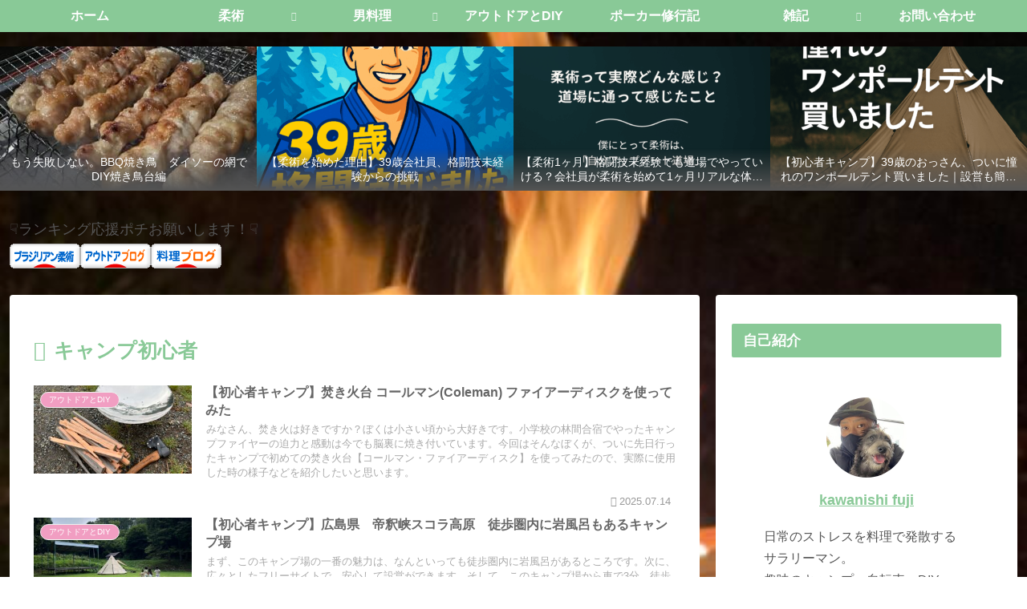

--- FILE ---
content_type: text/html; charset=utf-8
request_url: https://www.google.com/recaptcha/api2/aframe
body_size: 268
content:
<!DOCTYPE HTML><html><head><meta http-equiv="content-type" content="text/html; charset=UTF-8"></head><body><script nonce="Fl69hYBv6D6RDHoTk3N17w">/** Anti-fraud and anti-abuse applications only. See google.com/recaptcha */ try{var clients={'sodar':'https://pagead2.googlesyndication.com/pagead/sodar?'};window.addEventListener("message",function(a){try{if(a.source===window.parent){var b=JSON.parse(a.data);var c=clients[b['id']];if(c){var d=document.createElement('img');d.src=c+b['params']+'&rc='+(localStorage.getItem("rc::a")?sessionStorage.getItem("rc::b"):"");window.document.body.appendChild(d);sessionStorage.setItem("rc::e",parseInt(sessionStorage.getItem("rc::e")||0)+1);localStorage.setItem("rc::h",'1768847052254');}}}catch(b){}});window.parent.postMessage("_grecaptcha_ready", "*");}catch(b){}</script></body></html>

--- FILE ---
content_type: application/javascript; charset=utf-8
request_url: https://mtwidget03.affiliate.ashiato.rakuten.co.jp/?rakuten_design=slide&rakuten_affiliateId=0ea62065.34400275.0ea62066.204f04c0&rakuten_items=ranking&rakuten_genreId=0&rakuten_size=120x240&rakuten_pattern=V1A&rakuten_target=_blank&rakuten_theme=gray&rakuten_border=on&rakuten_auto_mode=on&rakuten_genre_title=off&rakuten_pointbackId=a18101929438_2ZRVIF_E9T3UA_2HOM_BS629&rakuten_no_link=off&rakuten_no_afl=off&rakuten_no_logo=off&rakuten_undispGenre=off&rakuten_wmode=off&rakuten_noScrollButton=off&rakuten_bgColor=FFFFFF&rakuten_txtColor=1D54A7&rakuten_captionColor=000000&rakuten_moverColor=C00000&rakuten_recommend=on&rakuten_service_flag=ichiba&rakuten_adNetworkId=a8Net&rakuten_adNetworkUrl=https%3A%2F%2Frpx.a8.net%2Fsvt%2Fejp%3Fa8mat%3D2ZRVIF%2BE9T3UA%2B2HOM%2BBS629%26rakuten%3Dy%26a8ejpredirect%3D&rakuten_searchKeyword=&rakuten_disableLogo=&rakuten_moverItembgColor=&rakuten_moverCaptionColor=&rakuten_slideSpeed=250&rakuten_moreInfoColor=red&rakuten_subTxtColor=&rakuten_loadingImage=auto&rakuten_imageDisplay=auto&rakuten_txtDisplay=auto&rakuten_captionDisplay=auto&rakuten_moreInfoDisplay=auto&rakuten_txtRow=auto&rakuten_captionRow=auto&rakuten_auto_interval=6000&rakuten_imageSize=auto&rakuten_slideCell=auto&rakuten_slideDirection=auto&rakuten_order=0,1,2,3&rakuten_loadingTimeout=0&rakuten_mediaId=20011816&rakuten_measurementId=-_ver--new_18_-&rakuten_pointSiteId=&rakuten_isAdvanced=false&rakuten_isIE=false&rakuten_deviceType=PC&rakuten_itemAmount=20&rakuten_tLogFrequency=10&rakuten_timestamp=1768847050648&rakuten_optout=off&rakuten_deeplink=on&rakuten_pUrl=https%3A%2F%2Fkawanishifuji.com%2Ftag%2F%25E3%2582%25AD%25E3%2583%25A3%25E3%2583%25B3%25E3%2583%2597%25E5%2588%259D%25E5%25BF%2583%25E8%2580%2585%2F&rakuten_version=20230106&rakuten_datatype=json
body_size: 32466
content:
window.rakuten_mw_callback({"status":"Success","itemData":[{"caption":"メーカー希望小売価格はメーカーカタログに基づいて掲載しています 透明シール帳 高透明タイプ シールや..","name":"【楽天75冠★レビュー4.65以上1,440円〜 シール帳2個＋リフィル60枚 NISHIZARC 正規品 】リフィル10枚 シール帳 A6 M5 A7 サイズ 推し活グッズ PVC バインダー A7サイズ クリア シールバインダー 透明 ダブルボタンデザイン 三つ折り構造 カラフル 推し活グッズ 防水","item_code":"ideazakkaten:10000170","url":"https://rpx.a8.net/svt/ejp?a8mat=2ZRVIF+E9T3UA+2HOM+BS629&rakuten=y&a8ejpredirect=https%3A%2F%2Fhb.afl.rakuten.co.jp%2Fichiba%2F0ea62065.34400275.0ea62066.204f04c0.c%3Dmtlk.m%3D-_ver--new_18__pbid--20011816__size--120x240__imode--ichiba_ranking__dt--PC__dp--true__adnetid--a8Net__uniqid--15f12cffc15009ae879be4b20ae0bff81507063cff0__frame--0__cimode--ichiba_ranking_-.t%3Dmtlk20011816%2Fa18101929438_2ZRVIF_E9T3UA_2HOM_BS629%3Fpc%3Dhttps%253A%252F%252Fitem.rakuten.co.jp%252Fideazakkaten%252Fy-436%252F%253Frafcid%253Dwsc_i_ra_2646450eecf5f8556a8f574759d65a1e%26itemMode%3Dichiba_ranking%26ashiatoCount%3D0%26itemCode%3Dideazakkaten%3A10000170%26genreId%3D0%26loadTime%3D1%26time%3D1768847053234","image_url":"https://thumbnail.image.rakuten.co.jp/@0_mall/ideazakkaten/cabinet/12520327/imgrc0116071313.jpg?_ex=128x128","price":"650円~","min_price":"950","max_price":"3680","reviewnum":"4206","reviewave":"4.34","shopName":"アイディア雑貨店","pointRate":"1","source":"ranking","genre_id":"0","version":"2022-11-01","type":"ichiba","position":0},{"caption":"広告文責株式会社ブラスト 03-3813-5901高度管理医療機器等　販売業　31文文生薬第1525..","name":"【ポスト便で送料無料】 アキュビューオアシス 2~6箱セット ( コンタクトレンズ コンタクト 2週間使い捨て 2ウィーク 2week ジョンソン アキュビュー acuvue UVカット ポスト便 メール便 ジョンソン・エンド・ジョンソン )","item_code":"earth-contact:10000694","url":"https://rpx.a8.net/svt/ejp?a8mat=2ZRVIF+E9T3UA+2HOM+BS629&rakuten=y&a8ejpredirect=https%3A%2F%2Fhb.afl.rakuten.co.jp%2Fichiba%2F0ea62065.34400275.0ea62066.204f04c0.c%3Dmtlk.m%3D-_ver--new_18__pbid--20011816__size--120x240__imode--ichiba_ranking__dt--PC__dp--true__adnetid--a8Net__uniqid--15f12cffc15009ae879be4b20ae0bff81507063cff0__frame--1__cimode--ichiba_ranking_-.t%3Dmtlk20011816%2Fa18101929438_2ZRVIF_E9T3UA_2HOM_BS629%3Fpc%3Dhttps%253A%252F%252Fitem.rakuten.co.jp%252Fearth-contact%252Faoas-02%252F%253Frafcid%253Dwsc_i_ra_2646450eecf5f8556a8f574759d65a1e%26itemMode%3Dichiba_ranking%26ashiatoCount%3D0%26itemCode%3Dearth-contact%3A10000694%26genreId%3D0%26loadTime%3D1%26time%3D1768847053234","image_url":"https://thumbnail.image.rakuten.co.jp/@0_mall/earth-contact/cabinet/thumbnail_/variation/aoas-02_1201.jpg?_ex=128x128","price":"4,990円~","min_price":"4990","max_price":"14970","reviewnum":"137","reviewave":"4.61","shopName":"アースコンタクト","pointRate":"1","source":"ranking","genre_id":"0","version":"2022-11-01","type":"ichiba","position":1},{"caption":"お店TOP＞ロイヤルカナン 猫用 ユリナリーS／O オルファクトリーライト (4kg)お一人様12個..","name":"ロイヤルカナン 猫用 ユリナリーS／O オルファクトリーライト(4kg)【ロイヤルカナン療法食】","item_code":"wwpc:10064892","url":"https://rpx.a8.net/svt/ejp?a8mat=2ZRVIF+E9T3UA+2HOM+BS629&rakuten=y&a8ejpredirect=https%3A%2F%2Fhb.afl.rakuten.co.jp%2Fichiba%2F0ea62065.34400275.0ea62066.204f04c0.c%3Dmtlk.m%3D-_ver--new_18__pbid--20011816__size--120x240__imode--ichiba_ranking__dt--PC__dp--true__adnetid--a8Net__uniqid--15f12cffc15009ae879be4b20ae0bff81507063cff0__frame--2__cimode--ichiba_ranking_-.t%3Dmtlk20011816%2Fa18101929438_2ZRVIF_E9T3UA_2HOM_BS629%3Fpc%3Dhttps%253A%252F%252Fitem.rakuten.co.jp%252Fwwpc%252F3182550901215%252F%253Frafcid%253Dwsc_i_ra_2646450eecf5f8556a8f574759d65a1e%26itemMode%3Dichiba_ranking%26ashiatoCount%3D0%26itemCode%3Dwwpc%3A10064892%26genreId%3D0%26loadTime%3D1%26time%3D1768847053234","image_url":"https://thumbnail.image.rakuten.co.jp/@0_mall/wwpc/cabinet/215/3182550901215.jpg?_ex=128x128","price":"8,998円","min_price":"8998","max_price":"8998","reviewnum":"2352","reviewave":"4.67","shopName":"楽天24 どうぶつ医療館","pointRate":"1","source":"ranking","genre_id":"0","version":"2022-11-01","type":"ichiba","position":2},{"caption":"商品名 NIPLUX ニップラックス 鼻美顔器 QNose キュノーズ 商品情報 ■品 名 QNos..","name":"【P10倍/1,000円OFFクーポン】QNose キュノーズ EMS 鼻専用美顔器 ノーズクリップ 公式販売店 NIPLUX 鼻美顔器 正規販売店 ニップラックス 鼻 高く 鼻矯正 小鼻 鼻クリップ 鼻矯正 鼻整形 美鼻 森脇梨々夏 プレゼント 1年半保証","item_code":"beautypark2017:10003227","url":"https://rpx.a8.net/svt/ejp?a8mat=2ZRVIF+E9T3UA+2HOM+BS629&rakuten=y&a8ejpredirect=https%3A%2F%2Fhb.afl.rakuten.co.jp%2Fichiba%2F0ea62065.34400275.0ea62066.204f04c0.c%3Dmtlk.m%3D-_ver--new_18__pbid--20011816__size--120x240__imode--ichiba_ranking__dt--PC__dp--true__adnetid--a8Net__uniqid--15f12cffc15009ae879be4b20ae0bff81507063cff0__frame--3__cimode--ichiba_ranking_-.t%3Dmtlk20011816%2Fa18101929438_2ZRVIF_E9T3UA_2HOM_BS629%3Fpc%3Dhttps%253A%252F%252Fitem.rakuten.co.jp%252Fbeautypark2017%252Fnip-nose%252F%253Frafcid%253Dwsc_i_ra_2646450eecf5f8556a8f574759d65a1e%26itemMode%3Dichiba_ranking%26ashiatoCount%3D0%26itemCode%3Dbeautypark2017%3A10003227%26genreId%3D0%26loadTime%3D1%26time%3D1768847053234","image_url":"https://thumbnail.image.rakuten.co.jp/@0_mall/beautypark2017/cabinet/kaden/niplux/nip-nose-omini1.jpg?_ex=128x128","price":"17,600円","min_price":"17600","max_price":"17600","reviewnum":"210","reviewave":"4.23","shopName":"BEAUTY PARK 楽天市場店","pointRate":"10","source":"ranking","genre_id":"0","version":"2022-11-01","type":"ichiba","position":3},{"caption":"西日本を代表する人気ブランド米です。 日本穀物検定協会が実施する「食味ランキング」で特A評価を複数回..","name":"[期間限定ポイント10倍] 令和7年産 新米5割使用　令和3年産 備蓄米 ブレンド 極味精米 随意契約 きわみせいまい 備蓄米 こめ お米 米 白米 送料無料 ブレンド米 安い 生活応援米　選べる 5kg ～ 10kg","item_code":"yama-oatmeal-institute:10000024","url":"https://rpx.a8.net/svt/ejp?a8mat=2ZRVIF+E9T3UA+2HOM+BS629&rakuten=y&a8ejpredirect=https%3A%2F%2Fhb.afl.rakuten.co.jp%2Fichiba%2F0ea62065.34400275.0ea62066.204f04c0.c%3Dmtlk.m%3D-_ver--new_18__pbid--20011816__size--120x240__imode--ichiba_ranking__dt--PC__dp--true__adnetid--a8Net__uniqid--15f12cffc15009ae879be4b20ae0bff81507063cff0__frame--4__cimode--ichiba_ranking_-.t%3Dmtlk20011816%2Fa18101929438_2ZRVIF_E9T3UA_2HOM_BS629%3Fpc%3Dhttps%253A%252F%252Fitem.rakuten.co.jp%252Fyama-oatmeal-institute%252Fkiwamiseimai10%252F%253Frafcid%253Dwsc_i_ra_2646450eecf5f8556a8f574759d65a1e%26itemMode%3Dichiba_ranking%26ashiatoCount%3D0%26itemCode%3Dyama-oatmeal-institute%3A10000024%26genreId%3D0%26loadTime%3D1%26time%3D1768847053234","image_url":"https://thumbnail.image.rakuten.co.jp/@0_mall/yama-oatmeal-institute/cabinet/biiino/item/main-image/20260107205545_1.jpg?_ex=128x128","price":"3,380円~","min_price":"3380","max_price":"5980","reviewnum":"2006","reviewave":"4.53","shopName":"山川食糧オートミール研究所","pointRate":"1","source":"ranking","genre_id":"0","version":"2022-11-01","type":"ichiba","position":4},{"caption":"【エバーカラーワンデーナチュラル】 ■パールロゼ PEARL ROZE パールベージュの「ちゅるん感..","name":"【限定カラー】【クーポン利用で20%OFF】エバーカラーワンデーナチュラル (1箱20枚入り)( あす楽 送料無料 カラコン カラーコンタクト 度あり 度入り 度なし ワンデー 1day コンタクト エバーカラー エバーカラーワンデー エバカラ コンタクトレンズ )【新木優子】","item_code":"queeneyes:10000234","url":"https://rpx.a8.net/svt/ejp?a8mat=2ZRVIF+E9T3UA+2HOM+BS629&rakuten=y&a8ejpredirect=https%3A%2F%2Fhb.afl.rakuten.co.jp%2Fichiba%2F0ea62065.34400275.0ea62066.204f04c0.c%3Dmtlk.m%3D-_ver--new_18__pbid--20011816__size--120x240__imode--ichiba_ranking__dt--PC__dp--true__adnetid--a8Net__uniqid--15f12cffc15009ae879be4b20ae0bff81507063cff0__frame--5__cimode--ichiba_ranking_-.t%3Dmtlk20011816%2Fa18101929438_2ZRVIF_E9T3UA_2HOM_BS629%3Fpc%3Dhttps%253A%252F%252Fitem.rakuten.co.jp%252Fqueeneyes%252Fevercolor_natural%252F%253Frafcid%253Dwsc_i_ra_2646450eecf5f8556a8f574759d65a1e%26itemMode%3Dichiba_ranking%26ashiatoCount%3D0%26itemCode%3Dqueeneyes%3A10000234%26genreId%3D0%26loadTime%3D1%26time%3D1768847053234","image_url":"https://thumbnail.image.rakuten.co.jp/@0_mall/queeneyes/cabinet/10603169/11380192/evernatural-i.jpg?_ex=128x128","price":"2,598円","min_price":"2598","max_price":"2598","reviewnum":"39845","reviewave":"4.36","shopName":"クイーンアイズ楽天市場店","pointRate":"1","source":"ranking","genre_id":"0","version":"2022-11-01","type":"ichiba","position":5},{"caption":"【数量限定】クリアネスラベンダーの香りも販売中！ ※ 限定数に達した時点で、販売終了となります。 ※..","name":"【ポイント5倍！1月18日0:00~19日23:59まで】スキンクリア クレンズ オイル エコパック* (限定1種/通常4種) 【アテニア 公式】[ 大容量 クレンジング クレンジングオイル オイルクレンジング メイク落とし 詰め替え 化粧落とし ダブル洗顔不要 毛穴 毛穴ケア 角栓 ]","item_code":"attenir:10000252","url":"https://rpx.a8.net/svt/ejp?a8mat=2ZRVIF+E9T3UA+2HOM+BS629&rakuten=y&a8ejpredirect=https%3A%2F%2Fhb.afl.rakuten.co.jp%2Fichiba%2F0ea62065.34400275.0ea62066.204f04c0.c%3Dmtlk.m%3D-_ver--new_18__pbid--20011816__size--120x240__imode--ichiba_ranking__dt--PC__dp--true__adnetid--a8Net__uniqid--15f12cffc15009ae879be4b20ae0bff81507063cff0__frame--6__cimode--ichiba_ranking_-.t%3Dmtlk20011816%2Fa18101929438_2ZRVIF_E9T3UA_2HOM_BS629%3Fpc%3Dhttps%253A%252F%252Fitem.rakuten.co.jp%252Fattenir%252F166013%252F%253Frafcid%253Dwsc_i_ra_2646450eecf5f8556a8f574759d65a1e%26itemMode%3Dichiba_ranking%26ashiatoCount%3D0%26itemCode%3Dattenir%3A10000252%26genreId%3D0%26loadTime%3D1%26time%3D1768847053234","image_url":"https://thumbnail.image.rakuten.co.jp/@0_mall/attenir/cabinet/thum/166013_main_202512.jpg?_ex=128x128","price":"3,630円~","min_price":"3630","max_price":"3957","reviewnum":"42732","reviewave":"4.8","shopName":"アテニア公式ショップ　楽天市場店","pointRate":"1","source":"ranking","genre_id":"0","version":"2022-11-01","type":"ichiba","position":6},{"caption":"お店TOP＞おむつ（パンツタイプ）＞おむつ・パンツタイプ＞マミーポコ＞マミーポコパンツ オムツ ドラ..","name":"【1種類を選べる】マミーポコパンツ オムツ ドラえもん M L BIG(3個)【マミーポコパンツ】","item_code":"netbaby:10028506","url":"https://rpx.a8.net/svt/ejp?a8mat=2ZRVIF+E9T3UA+2HOM+BS629&rakuten=y&a8ejpredirect=https%3A%2F%2Fhb.afl.rakuten.co.jp%2Fichiba%2F0ea62065.34400275.0ea62066.204f04c0.c%3Dmtlk.m%3D-_ver--new_18__pbid--20011816__size--120x240__imode--ichiba_ranking__dt--PC__dp--true__adnetid--a8Net__uniqid--15f12cffc15009ae879be4b20ae0bff81507063cff0__frame--7__cimode--ichiba_ranking_-.t%3Dmtlk20011816%2Fa18101929438_2ZRVIF_E9T3UA_2HOM_BS629%3Fpc%3Dhttps%253A%252F%252Fitem.rakuten.co.jp%252Fnetbaby%252F404272%252F%253Frafcid%253Dwsc_i_ra_2646450eecf5f8556a8f574759d65a1e%26itemMode%3Dichiba_ranking%26ashiatoCount%3D0%26itemCode%3Dnetbaby%3A10028506%26genreId%3D0%26loadTime%3D1%26time%3D1768847053234","image_url":"https://thumbnail.image.rakuten.co.jp/@0_mall/netbaby/cabinet/272/404272.jpg?_ex=128x128","price":"5,586円~","min_price":"5586","max_price":"5798","reviewnum":"7250","reviewave":"4.79","shopName":"楽天24 ベビー館","pointRate":"1","source":"ranking","genre_id":"0","version":"2022-11-01","type":"ichiba","position":7},{"caption":"","name":"※原料価格暴騰により段階値上げ予定※［有塩］訳あり骨取りさば（選べる1kg・2kg）｜ 骨なし 骨抜き 天然 ノルウェー産 イギリス産 鯖 送料無料 冷凍 さかな 無添加 魚 業務用 鯖 冷凍 お弁当 簡単 ごはん 離乳食 食品 お歳暮","item_code":"yamagoiida:10000084","url":"https://rpx.a8.net/svt/ejp?a8mat=2ZRVIF+E9T3UA+2HOM+BS629&rakuten=y&a8ejpredirect=https%3A%2F%2Fhb.afl.rakuten.co.jp%2Fichiba%2F0ea62065.34400275.0ea62066.204f04c0.c%3Dmtlk.m%3D-_ver--new_18__pbid--20011816__size--120x240__imode--ichiba_ranking__dt--PC__dp--true__adnetid--a8Net__uniqid--15f12cffc15009ae879be4b20ae0bff81507063cff0__frame--8__cimode--ichiba_ranking_-.t%3Dmtlk20011816%2Fa18101929438_2ZRVIF_E9T3UA_2HOM_BS629%3Fpc%3Dhttps%253A%252F%252Fitem.rakuten.co.jp%252Fyamagoiida%252F10000084%252F%253Frafcid%253Dwsc_i_ra_2646450eecf5f8556a8f574759d65a1e%26itemMode%3Dichiba_ranking%26ashiatoCount%3D0%26itemCode%3Dyamagoiida%3A10000084%26genreId%3D0%26loadTime%3D1%26time%3D1768847053234","image_url":"https://thumbnail.image.rakuten.co.jp/@0_mall/yamagoiida/cabinet/08906716/w_saba_yu2025_0004.jpg?_ex=128x128","price":"5,980円","min_price":"5980","max_price":"5980","reviewnum":"15657","reviewave":"4.77","shopName":"骨取り魚の飯田商店","pointRate":"1","source":"ranking","genre_id":"0","version":"2022-11-01","type":"ichiba","position":8},{"caption":"広告文責AMOREPACIFIC JAPAN / アモーレパシフィックジャパン 区分化粧品 製造国韓..","name":"P10倍／選べる保湿セット GIFT最大9点付き 楽天限定 セット アトバリア365 クリーム ミスト スキンケアセット 化粧水 乳液 セット 保湿クリーム フェイスクリーム セラミド 敏感肌 乾燥肌 福袋 2026 エストラ AESTURA","item_code":"aestura-japan:10000010","url":"https://rpx.a8.net/svt/ejp?a8mat=2ZRVIF+E9T3UA+2HOM+BS629&rakuten=y&a8ejpredirect=https%3A%2F%2Fhb.afl.rakuten.co.jp%2Fichiba%2F0ea62065.34400275.0ea62066.204f04c0.c%3Dmtlk.m%3D-_ver--new_18__pbid--20011816__size--120x240__imode--ichiba_ranking__dt--PC__dp--true__adnetid--a8Net__uniqid--15f12cffc15009ae879be4b20ae0bff81507063cff0__frame--9__cimode--ichiba_ranking_-.t%3Dmtlk20011816%2Fa18101929438_2ZRVIF_E9T3UA_2HOM_BS629%3Fpc%3Dhttps%253A%252F%252Fitem.rakuten.co.jp%252Faestura-japan%252Fatobarrier365cream-set%252F%253Frafcid%253Dwsc_i_ra_2646450eecf5f8556a8f574759d65a1e%26itemMode%3Dichiba_ranking%26ashiatoCount%3D0%26itemCode%3Daestura-japan%3A10000010%26genreId%3D0%26loadTime%3D1%26time%3D1768847053234","image_url":"https://thumbnail.image.rakuten.co.jp/@0_mall/aestura-japan/cabinet/150100394/imgrc0118535526.jpg?_ex=128x128","price":"5,800円~","min_price":"5800","max_price":"9100","reviewnum":"40","reviewave":"4.78","shopName":"AESTURA OFFICIAL","pointRate":"1","source":"ranking","genre_id":"0","version":"2022-11-01","type":"ichiba","position":9},{"caption":"商品情報 商品名 ウォータフル トーンアップサンクリーム(カバーベージュ) 容量 50ml メーカー..","name":"【 d'Alba ( ダルバ ) 公式 】【 選べる ウォータフル 日焼け止め 7種 SPF50+ PA++++ 50ml 】 日焼け止め UV 紫外線 混合 くすみ 化粧下地 ベース メイク 低刺激 美容 グリーン ベージュ スキンケア 韓国 日焼け止め シミ取り","item_code":"dalba:10000072","url":"https://rpx.a8.net/svt/ejp?a8mat=2ZRVIF+E9T3UA+2HOM+BS629&rakuten=y&a8ejpredirect=https%3A%2F%2Fhb.afl.rakuten.co.jp%2Fichiba%2F0ea62065.34400275.0ea62066.204f04c0.c%3Dmtlk.m%3D-_ver--new_18__pbid--20011816__size--120x240__imode--ichiba_ranking__dt--PC__dp--true__adnetid--a8Net__uniqid--15f12cffc15009ae879be4b20ae0bff81507063cff0__frame--10__cimode--ichiba_ranking_-.t%3Dmtlk20011816%2Fa18101929438_2ZRVIF_E9T3UA_2HOM_BS629%3Fpc%3Dhttps%253A%252F%252Fitem.rakuten.co.jp%252Fdalba%252F10000072%252F%253Frafcid%253Dwsc_i_ra_2646450eecf5f8556a8f574759d65a1e%26itemMode%3Dichiba_ranking%26ashiatoCount%3D0%26itemCode%3Ddalba%3A10000072%26genreId%3D0%26loadTime%3D1%26time%3D1768847053234","image_url":"https://thumbnail.image.rakuten.co.jp/@0_mall/dalba/cabinet/d_10000072/800n10.jpg?_ex=128x128","price":"2,610円~","min_price":"2610","max_price":"5400","reviewnum":"997","reviewave":"4.59","shopName":"dAlba楽天市場店","pointRate":"1","source":"ranking","genre_id":"0","version":"2022-11-01","type":"ichiba","position":10},{"caption":"商品内容 商品名 シードワンデーピュアうるおいプラス96枚入 商品説明 「シード ワンデーピュアうる..","name":"シード ワンデーピュア うるおいプラス 96枚入×2箱 ( コンタクト 1日使い捨て ワンデー 1day シード seed ピュア Pure うるおいプラス ワンデーピュアうるおいプラス 96枚入り 2箱セット )","item_code":"lens-1:10002142","url":"https://rpx.a8.net/svt/ejp?a8mat=2ZRVIF+E9T3UA+2HOM+BS629&rakuten=y&a8ejpredirect=https%3A%2F%2Fhb.afl.rakuten.co.jp%2Fichiba%2F0ea62065.34400275.0ea62066.204f04c0.c%3Dmtlk.m%3D-_ver--new_18__pbid--20011816__size--120x240__imode--ichiba_ranking__dt--PC__dp--true__adnetid--a8Net__uniqid--15f12cffc15009ae879be4b20ae0bff81507063cff0__frame--11__cimode--ichiba_ranking_-.t%3Dmtlk20011816%2Fa18101929438_2ZRVIF_E9T3UA_2HOM_BS629%3Fpc%3Dhttps%253A%252F%252Fitem.rakuten.co.jp%252Flens-1%252F1pureup96p_02%252F%253Frafcid%253Dwsc_i_ra_2646450eecf5f8556a8f574759d65a1e%26itemMode%3Dichiba_ranking%26ashiatoCount%3D0%26itemCode%3Dlens-1%3A10002142%26genreId%3D0%26loadTime%3D1%26time%3D1768847053234","image_url":"https://thumbnail.image.rakuten.co.jp/@0_mall/lens-1/cabinet/product_detail_2/11658554/1pureup96p_02_pt10.jpg?_ex=128x128","price":"8,980円","min_price":"8980","max_price":"8980","reviewnum":"5914","reviewave":"4.78","shopName":"レンズワン楽天市場店","pointRate":"1","source":"ranking","genre_id":"0","version":"2022-11-01","type":"ichiba","position":11},{"caption":"製品情報 製品名 ワンデーアキュビューオアシス 近視・遠視用 90枚パックACUVUE OASYS ..","name":"★期間限定！10%ポイントバック中★【送料無料★30枚あたり2,240円(税込2,464円)】ワンデーアキュビューオアシス 90枚パック 2箱セット(30枚入x6箱) 両眼3ヶ月分(ジョンソン・エンド・ジョンソン 1DAY 1日使い捨てコンタクトレンズ)","item_code":"lensrewards:10000053","url":"https://rpx.a8.net/svt/ejp?a8mat=2ZRVIF+E9T3UA+2HOM+BS629&rakuten=y&a8ejpredirect=https%3A%2F%2Fhb.afl.rakuten.co.jp%2Fichiba%2F0ea62065.34400275.0ea62066.204f04c0.c%3Dmtlk.m%3D-_ver--new_18__pbid--20011816__size--120x240__imode--ichiba_ranking__dt--PC__dp--true__adnetid--a8Net__uniqid--15f12cffc15009ae879be4b20ae0bff81507063cff0__frame--12__cimode--ichiba_ranking_-.t%3Dmtlk20011816%2Fa18101929438_2ZRVIF_E9T3UA_2HOM_BS629%3Fpc%3Dhttps%253A%252F%252Fitem.rakuten.co.jp%252Flensrewards%252F1davoa90-02p%252F%253Frafcid%253Dwsc_i_ra_2646450eecf5f8556a8f574759d65a1e%26itemMode%3Dichiba_ranking%26ashiatoCount%3D0%26itemCode%3Dlensrewards%3A10000053%26genreId%3D0%26loadTime%3D1%26time%3D1768847053234","image_url":"https://thumbnail.image.rakuten.co.jp/@0_mall/lensrewards/cabinet/item/jj/1davoa90/1davoa90-02p-pb10.jpg?_ex=128x128","price":"14,780円","min_price":"14790","max_price":"14790","reviewnum":"254","reviewave":"4.74","shopName":"レンズリワード 楽天市場店","pointRate":"1","source":"ranking","genre_id":"0","version":"2022-11-01","type":"ichiba","position":12},{"caption":"SixTONESBKSCPN_【newcd】 ストーンズ 発売日：2026年01月21日 JAN：2..","name":"【先着特典】MILESixTONES -Best Tracks- (初回盤A(Blu-ray)＋初回盤B(Blu-ray)＋通常盤セット)(パス＆ネックストラップ＋アクリルキーホルダー＋クリアファイル) [ SixTONES ]","item_code":"book:21793563","url":"https://rpx.a8.net/svt/ejp?a8mat=2ZRVIF+E9T3UA+2HOM+BS629&rakuten=y&a8ejpredirect=https%3A%2F%2Fhb.afl.rakuten.co.jp%2Fichiba%2F0ea62065.34400275.0ea62066.204f04c0.c%3Dmtlk.m%3D-_ver--new_18__pbid--20011816__size--120x240__imode--ichiba_ranking__dt--PC__dp--true__adnetid--a8Net__uniqid--15f12cffc15009ae879be4b20ae0bff81507063cff0__frame--13__cimode--ichiba_ranking_-.t%3Dmtlk20011816%2Fa18101929438_2ZRVIF_E9T3UA_2HOM_BS629%3Fpc%3Dhttps%253A%252F%252Fitem.rakuten.co.jp%252Fbook%252F18438154%252F%253Frafcid%253Dwsc_i_ra_2646450eecf5f8556a8f574759d65a1e%26itemMode%3Dichiba_ranking%26ashiatoCount%3D0%26itemCode%3Dbook%3A21793563%26genreId%3D0%26loadTime%3D1%26time%3D1768847053234","image_url":"https://thumbnail.image.rakuten.co.jp/@0_mall/book/cabinet/0274/2100014700274.gif?_ex=128x128","price":"17,292円","min_price":"17292","max_price":"17292","reviewnum":"0","reviewave":"0.0","shopName":"楽天ブックス","pointRate":"1","source":"ranking","genre_id":"0","version":"2022-11-01","type":"ichiba","position":13},{"caption":"中が透けない 壁付き チェスト スリム/ワイド 本体サイズ 【スリム3段】幅34×奥行き41.5×高..","name":"中が透けない 壁付き チェスト スリム/ワイド 幅34/54 奥行41.5/41.7 高さ66.1/86.1/106.1cm タンス 衣装ケース 収納ケース プラスチック 引き出し 洗面所 収納 寝室 子供部屋 クローゼット 隠す収納 ランドリーチェスト 壁付きチェスト 日本製 【送料無料】","item_code":"e-kurashi:10048736","url":"https://rpx.a8.net/svt/ejp?a8mat=2ZRVIF+E9T3UA+2HOM+BS629&rakuten=y&a8ejpredirect=https%3A%2F%2Fhb.afl.rakuten.co.jp%2Fichiba%2F0ea62065.34400275.0ea62066.204f04c0.c%3Dmtlk.m%3D-_ver--new_18__pbid--20011816__size--120x240__imode--ichiba_ranking__dt--PC__dp--true__adnetid--a8Net__uniqid--15f12cffc15009ae879be4b20ae0bff81507063cff0__frame--14__cimode--ichiba_ranking_-.t%3Dmtlk20011816%2Fa18101929438_2ZRVIF_E9T3UA_2HOM_BS629%3Fpc%3Dhttps%253A%252F%252Fitem.rakuten.co.jp%252Fe-kurashi%252Fs1u57%252F%253Frafcid%253Dwsc_i_ra_2646450eecf5f8556a8f574759d65a1e%26itemMode%3Dichiba_ranking%26ashiatoCount%3D0%26itemCode%3De-kurashi%3A10048736%26genreId%3D0%26loadTime%3D1%26time%3D1768847053234","image_url":"https://thumbnail.image.rakuten.co.jp/@0_mall/e-kurashi/cabinet/rank-img/020/main-s1u57_tg.jpg?_ex=128x128","price":"4,299円~","min_price":"4299","max_price":"9999","reviewnum":"4488","reviewave":"4.44","shopName":"くらしのeショップ","pointRate":"1","source":"ranking","genre_id":"0","version":"2022-11-01","type":"ichiba","position":14},{"caption":"あんしん“Genki！パンツ”。 赤ちゃんのデリケートな肌に、いつでもやさしく。 ストレスフリーに配..","name":"【3個】 オムツ M 150枚 L 126枚 ビッグ 108枚 ビッグより大きい 72枚 パンツ ふわもちタッチ 肌に優しい 横モレ 最長12h あんしんGenki！ アイリスオーヤマ さらさら おむつ 紙おむつ Genki *［2601SS］","item_code":"kurashikenkou:10225492","url":"https://rpx.a8.net/svt/ejp?a8mat=2ZRVIF+E9T3UA+2HOM+BS629&rakuten=y&a8ejpredirect=https%3A%2F%2Fhb.afl.rakuten.co.jp%2Fichiba%2F0ea62065.34400275.0ea62066.204f04c0.c%3Dmtlk.m%3D-_ver--new_18__pbid--20011816__size--120x240__imode--ichiba_ranking__dt--PC__dp--true__adnetid--a8Net__uniqid--15f12cffc15009ae879be4b20ae0bff81507063cff0__frame--15__cimode--ichiba_ranking_-.t%3Dmtlk20011816%2Fa18101929438_2ZRVIF_E9T3UA_2HOM_BS629%3Fpc%3Dhttps%253A%252F%252Fitem.rakuten.co.jp%252Fkurashikenkou%252F1925663%252F%253Frafcid%253Dwsc_i_ra_2646450eecf5f8556a8f574759d65a1e%26itemMode%3Dichiba_ranking%26ashiatoCount%3D0%26itemCode%3Dkurashikenkou%3A10225492%26genreId%3D0%26loadTime%3D1%26time%3D1768847053234","image_url":"https://thumbnail.image.rakuten.co.jp/@0_mall/kurashikenkou/cabinet/jisyakura2/1925663_.jpg?_ex=128x128","price":"2,277円","min_price":"3280","max_price":"3280","reviewnum":"502","reviewave":"4.53","shopName":"暮らし健康ネット館","pointRate":"5","source":"ranking","genre_id":"0","version":"2022-11-01","type":"ichiba","position":15},{"caption":"■ 商品仕様 ブランドNIPLUX（ニップラックス） 品 名QNose（キュノーズ） 品 番NP-Q..","name":"【公式】楽天週間1位 NIPLUX 鼻専用美顔器 QNose 鼻専用ems キュノーズ ニップラックス EMS 鼻美顔器 ノーズクリップ 鼻 高く Eライン 鼻クリップ 鼻矯正 鼻整形 美鼻 ノーズアップ 鼻筋ピン 鼻づまり 森脇梨々夏 初売り 女性 男性","item_code":"niplux:10000074","url":"https://rpx.a8.net/svt/ejp?a8mat=2ZRVIF+E9T3UA+2HOM+BS629&rakuten=y&a8ejpredirect=https%3A%2F%2Fhb.afl.rakuten.co.jp%2Fichiba%2F0ea62065.34400275.0ea62066.204f04c0.c%3Dmtlk.m%3D-_ver--new_18__pbid--20011816__size--120x240__imode--ichiba_ranking__dt--PC__dp--true__adnetid--a8Net__uniqid--15f12cffc15009ae879be4b20ae0bff81507063cff0__frame--16__cimode--ichiba_ranking_-.t%3Dmtlk20011816%2Fa18101929438_2ZRVIF_E9T3UA_2HOM_BS629%3Fpc%3Dhttps%253A%252F%252Fitem.rakuten.co.jp%252Fniplux%252Fnp-qn25-nb%252F%253Frafcid%253Dwsc_i_ra_2646450eecf5f8556a8f574759d65a1e%26itemMode%3Dichiba_ranking%26ashiatoCount%3D0%26itemCode%3Dniplux%3A10000074%26genreId%3D0%26loadTime%3D1%26time%3D1768847053234","image_url":"https://thumbnail.image.rakuten.co.jp/@0_mall/niplux/cabinet/item/qnose/main/qn_02_250522.jpg?_ex=128x128","price":"17,600円","min_price":"17600","max_price":"17600","reviewnum":"244","reviewave":"4.41","shopName":"NIPLUX公式ストア","pointRate":"10","source":"ranking","genre_id":"0","version":"2022-11-01","type":"ichiba","position":16},{"caption":"＜＜ ITEM INFORMATION ＞＞ 名称 選べるリンツ リンドール48粒セット 商品詳細 ..","name":"選べるリンツ リンドール 48粒セット！オリジナルセット 個包装 詰め合わせ600g【送料無料】 [メール便］[並行輸入品][1月15日～1月24日の間に出荷][ch7]","item_code":"cerestshop:10008088","url":"https://rpx.a8.net/svt/ejp?a8mat=2ZRVIF+E9T3UA+2HOM+BS629&rakuten=y&a8ejpredirect=https%3A%2F%2Fhb.afl.rakuten.co.jp%2Fichiba%2F0ea62065.34400275.0ea62066.204f04c0.c%3Dmtlk.m%3D-_ver--new_18__pbid--20011816__size--120x240__imode--ichiba_ranking__dt--PC__dp--true__adnetid--a8Net__uniqid--15f12cffc15009ae879be4b20ae0bff81507063cff0__frame--17__cimode--ichiba_ranking_-.t%3Dmtlk20011816%2Fa18101929438_2ZRVIF_E9T3UA_2HOM_BS629%3Fpc%3Dhttps%253A%252F%252Fitem.rakuten.co.jp%252Fcerestshop%252F35613-1%252F%253Frafcid%253Dwsc_i_ra_2646450eecf5f8556a8f574759d65a1e%26itemMode%3Dichiba_ranking%26ashiatoCount%3D0%26itemCode%3Dcerestshop%3A10008088%26genreId%3D0%26loadTime%3D1%26time%3D1768847053234","image_url":"https://thumbnail.image.rakuten.co.jp/@0_mall/cerestshop/cabinet/chocolate/40348-1.jpg?_ex=128x128","price":"3,480円","min_price":"3480","max_price":"3480","reviewnum":"6669","reviewave":"4.75","shopName":"セレスト（cerest）","pointRate":"1","source":"ranking","genre_id":"0","version":"2022-11-01","type":"ichiba","position":17},{"caption":"【2026年1月16日に15kgを追加しました】 【2025年12月9日に　銘柄”こしひかり”を追加..","name":"［令和7年産使用］白米 無洗米 和の輝き ブレンド米 5kg 10kg (5kg×2袋) 15kg (5kg×3袋) 密封新鮮パック 脱酸素剤入り 米 お米 国産 5キロ 10キロ 15キロ 低温製法米 送料無料 アイリスオーヤマ","item_code":"irisplaza-r:10170526","url":"https://rpx.a8.net/svt/ejp?a8mat=2ZRVIF+E9T3UA+2HOM+BS629&rakuten=y&a8ejpredirect=https%3A%2F%2Fhb.afl.rakuten.co.jp%2Fichiba%2F0ea62065.34400275.0ea62066.204f04c0.c%3Dmtlk.m%3D-_ver--new_18__pbid--20011816__size--120x240__imode--ichiba_ranking__dt--PC__dp--true__adnetid--a8Net__uniqid--15f12cffc15009ae879be4b20ae0bff81507063cff0__frame--18__cimode--ichiba_ranking_-.t%3Dmtlk20011816%2Fa18101929438_2ZRVIF_E9T3UA_2HOM_BS629%3Fpc%3Dhttps%253A%252F%252Fitem.rakuten.co.jp%252Firisplaza-r%252F113800%252F%253Frafcid%253Dwsc_i_ra_2646450eecf5f8556a8f574759d65a1e%26itemMode%3Dichiba_ranking%26ashiatoCount%3D0%26itemCode%3Dirisplaza-r%3A10170526%26genreId%3D0%26loadTime%3D1%26time%3D1768847053234","image_url":"https://thumbnail.image.rakuten.co.jp/@0_mall/irisplaza-r/cabinet/11073544/12782397/imgrc0115470989.jpg?_ex=128x128","price":"3,980円~","min_price":"3980","max_price":"11580","reviewnum":"891","reviewave":"4.69","shopName":"アイリスオーヤマ公式 楽天市場店","pointRate":"1","source":"ranking","genre_id":"0","version":"2022-11-01","type":"ichiba","position":18},{"caption":"【2024年11月28日に商品ページをリニューアルしました】 ★500ml（ミリリットル）24本入り..","name":"【炭酸水の最安値に挑戦中！】炭酸水 500ml 48本 (24本×2ケース) 送料無料※一部地域除く 強炭酸 炭酸 無糖 OZA SODA プレーン レモン ピンクグレープフルーツ ライム 割り材 箱買い まとめ買い ライフドリンクカンパニー LIFEDRINK ZAO SODA","item_code":"lifedrinkcompany:10000022","url":"https://rpx.a8.net/svt/ejp?a8mat=2ZRVIF+E9T3UA+2HOM+BS629&rakuten=y&a8ejpredirect=https%3A%2F%2Fhb.afl.rakuten.co.jp%2Fichiba%2F0ea62065.34400275.0ea62066.204f04c0.c%3Dmtlk.m%3D-_ver--new_18__pbid--20011816__size--120x240__imode--ichiba_ranking__dt--PC__dp--true__adnetid--a8Net__uniqid--15f12cffc15009ae879be4b20ae0bff81507063cff0__frame--19__cimode--ichiba_ranking_-.t%3Dmtlk20011816%2Fa18101929438_2ZRVIF_E9T3UA_2HOM_BS629%3Fpc%3Dhttps%253A%252F%252Fitem.rakuten.co.jp%252Flifedrinkcompany%252Fzaosoda-500-48%252F%253Frafcid%253Dwsc_i_ra_2646450eecf5f8556a8f574759d65a1e%26itemMode%3Dichiba_ranking%26ashiatoCount%3D0%26itemCode%3Dlifedrinkcompany%3A10000022%26genreId%3D0%26loadTime%3D1%26time%3D1768847053234","image_url":"https://thumbnail.image.rakuten.co.jp/@0_mall/lifedrinkcompany/cabinet/item-soda/ozasoda/proper/oza48-.jpg?_ex=128x128","price":"2,470円~","min_price":"2470","max_price":"2620","reviewnum":"14093","reviewave":"4.68","shopName":"LIFEDRINKオンラインストア","pointRate":"1","source":"ranking","genre_id":"0","version":"2022-11-01","type":"ichiba","position":19}],"extraData":{"param":{"accesslog":["https://log.affiliate.rakuten.co.jp/mw/imp/a.gif?pointbackId=_RTmtlk20011816&item=ranking&service=ichiba&affiliateId=0ea62065.34400275.0ea62066.204f04c0&itemMode=ichiba_ranking&ashiatoCount=0&itemCodes=ideazakkaten:10000170,earth-contact:10000694,wwpc:10064892,beautypark2017:10003227,yama-oatmeal-institute:10000024,queeneyes:10000234,attenir:10000252,netbaby:10028506,yamagoiida:10000084,aestura-japan:10000010&genreIdList=0,0,0,0,0,0,0,0,0,0&m=-_ver--new_18__pbid--20011816__size--120x240__imode--ichiba_ranking__dt--PC__dp--true__adnetid--a8Net__uniqid--15f12cffc15009ae879be4b20ae0bff81507063cff0__pinfo--none_-&recommend=on&bhType=nologin&itemCount=20&date=1768847053234"],"errorlog":[],"loginfo":{"errorBaseUrl":"https://log.affiliate.rakuten.co.jp/mw/imp/e.gif?pointbackId=_RTmtlk20011816&item=ranking&service=ichiba&affiliateId=0ea62065.34400275.0ea62066.204f04c0&itemMode=ichiba_ranking&ashiatoCount=0&itemCodes=ideazakkaten:10000170,earth-contact:10000694,wwpc:10064892,beautypark2017:10003227,yama-oatmeal-institute:10000024,queeneyes:10000234,attenir:10000252,netbaby:10028506,yamagoiida:10000084,aestura-japan:10000010&genreIdList=0,0,0,0,0,0,0,0,0,0&m=-_ver--new_18__pbid--20011816__size--120x240__imode--ichiba_ranking__dt--PC__dp--true__adnetid--a8Net__uniqid--15f12cffc15009ae879be4b20ae0bff81507063cff0__pinfo--none_-&recommend=on&bhType=nologin&itemCount=20","timeBaseUrl":"https://log.affiliate.rakuten.co.jp/mw/imp/t.gif?pointbackId=_RTmtlk20011816&item=ranking&service=ichiba&affiliateId=0ea62065.34400275.0ea62066.204f04c0&itemMode=ichiba_ranking&ashiatoCount=0&itemCodes=ideazakkaten:10000170,earth-contact:10000694,wwpc:10064892,beautypark2017:10003227,yama-oatmeal-institute:10000024,queeneyes:10000234,attenir:10000252,netbaby:10028506,yamagoiida:10000084,aestura-japan:10000010&genreIdList=0,0,0,0,0,0,0,0,0,0&m=-_ver--new_18__pbid--20011816__size--120x240__imode--ichiba_ranking__dt--PC__dp--true__adnetid--a8Net__uniqid--15f12cffc15009ae879be4b20ae0bff81507063cff0__pinfo--none_-&recommend=on&bhType=nologin&itemCount=20"}},"logoUrl":"https://www.rakuten.co.jp/"},"optout":"off"});